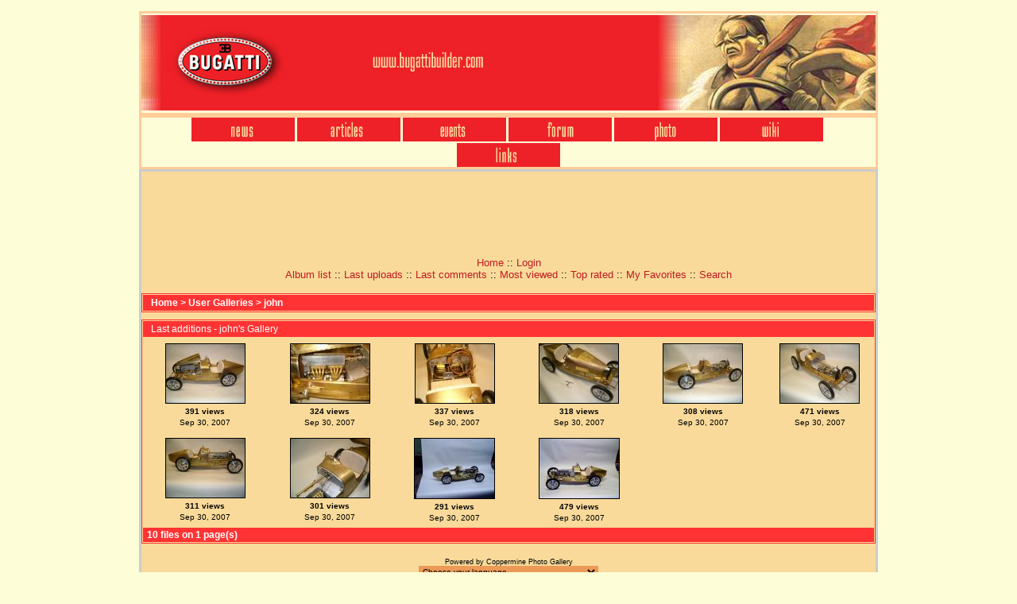

--- FILE ---
content_type: text/html; charset=utf-8
request_url: http://www.bugattibuilder.com/photo/thumbnails.php?album=lastup&cat=10099&page=1
body_size: 22398
content:
<html dir="ltr">
<head>
<meta http-equiv="Content-Type" content="text/html; charset=utf-8" />
<meta http-equiv="Pragma" content="no-cache" />
<title>Bugatti photo server - Last additions</title>


<script language="JavaScript">
<!--
<!--
function MM_reloadPage(init) {  //reloads the window if Nav4 resized
  if (init==true) with (navigator) {if ((appName=="Netscape")&&(parseInt(appVersion)==4)) {
    document.MM_pgW=innerWidth; document.MM_pgH=innerHeight; onresize=MM_reloadPage; }}
  else if (innerWidth!=document.MM_pgW || innerHeight!=document.MM_pgH) location.reload();
}
MM_reloadPage(true);
// -->

function MM_swapImgRestore() { //v3.0
  var i,x,a=document.MM_sr; for(i=0;a&&i<a.length&&(x=a[i])&&x.oSrc;i++) x.src=x.oSrc;
}

function MM_preloadImages() { //v3.0
  var d=document; if(d.images){ if(!d.MM_p) d.MM_p=new Array();
    var i,j=d.MM_p.length,a=MM_preloadImages.arguments; for(i=0; i<a.length; i++)
    if (a[i].indexOf("#")!=0){ d.MM_p[j]=new Image; d.MM_p[j++].src=a[i];}}
}

function MM_findObj(n, d) { //v4.0
  var p,i,x;  if(!d) d=document; if((p=n.indexOf("?"))>0&&parent.frames.length) {
    d=parent.frames[n.substring(p+1)].document; n=n.substring(0,p);}
  if(!(x=d[n])&&d.all) x=d.all[n]; for (i=0;!x&&i<d.forms.length;i++) x=d.forms[i][n];
  for(i=0;!x&&d.layers&&i<d.layers.length;i++) x=MM_findObj(n,d.layers[i].document);
  if(!x && document.getElementById) x=document.getElementById(n); return x;
}

function MM_swapImage() { //v3.0
  var i,j=0,x,a=MM_swapImage.arguments; document.MM_sr=new Array; for(i=0;i<(a.length-2);i+=3)
   if ((x=MM_findObj(a[i]))!=null){document.MM_sr[j++]=x; if(!x.oSrc) x.oSrc=x.src; x.src=a[i+2];}
}
//-->
</script>
<link rel="stylesheet" href="themes/bugattibuilder/style.css" type="text/css" />
<script type="text/javascript" src="scripts.js"></script>
</head>

<body bgcolor="#FDFED8" text="#000000" onLoad="MM_preloadImages('http://www.bugattibuilder.com/images/menu/news2.jpg','http://www.bugattibuilder.com/images/menu/events2.jpg','http://www.bugattibuilder.com/images/menu/articles2.jpg','http://www.bugattibuilder.com/images/menu/forum2.jpg','http://www.bugattibuilder.com/images/menu/photo2.jpg','http://www.bugattibuilder.com/images/menu/wiki2.jpg','http://www.bugattibuilder.com/images/menu/links2.jpg')">  
<br>
<table width="50" cellspacing="0" cellpadding="0" align="center" bordercolor="#FFCC99">
  <tr>
    <td height="125"> 
      <div align="left"><a href="http://www.bugattibuilder.com">
		<img src="../images/header930.jpg" width="924" height="120" border="0"></a></div>
    </td>
  </tr>
</table>
<table width="930" cellspacing="0" cellpadding="0" align="center" bordercolor="#FFCC99" height="28">
  <tr> 
    <td valign="top" height="31"> 
      <div align="center"><font face="Arial, Helvetica, sans-serif" size="1"> 
<a onMouseOut="MM_swapImgRestore()" onMouseOver="MM_swapImage('news','','../images/menu/news2.jpg',1)" href="http://www.bugattibuilder.com/news/"><img name="news" border="0" src="../images/menu/news.jpg" width="130" height="30"></a>&nbsp;<a onMouseOut="MM_swapImgRestore()" onMouseOver="MM_swapImage('articles','','../images/menu/articles2.jpg',1)" href="http://www.bugattibuilder.com/articles/"><img name="articles" border="0" src="../images/menu/articles.jpg" width="130" height="30"></a>&nbsp;<a onMouseOut="MM_swapImgRestore()" onMouseOver="MM_swapImage('events','','../images/menu/events2.jpg',1)" href="http://www.bugattibuilder.com/events/"><img name="events" border="0" src="../images/menu/events.jpg" width="130" height="30"></a>&nbsp;<a onMouseOut="MM_swapImgRestore()" onMouseOver="MM_swapImage('forum','','../images/menu/forum2.jpg',1)" href="http://www.bugattibuilder.com/forum/"><img name="forum" border="0" src="../images/menu/forum.jpg" width="130" height="30"></a>&nbsp;<a href="http://www.bugattibuilder.com/photo/" onMouseOut="MM_swapImgRestore()" onMouseOver="MM_swapImage('photo','','../images/menu/photo2.jpg',1)"><img name="photo" border="0" src="../images/menu/photo.jpg" width="130" height="30"></a>&nbsp;<a href="http://www.bugattibuilder.com/wiki" onMouseOut="MM_swapImgRestore()" onMouseOver="MM_swapImage('wiki','','../images/menu/wiki2.jpg',1)"><img name="wiki" border="0" src="../images/menu/wiki.jpg" width="130" height="30"></a>&nbsp;<a href="http://www.bugattibuilder.com/links/" onMouseOut="MM_swapImgRestore()" onMouseOver="MM_swapImage('links','','../images/menu/links2.jpg',1)"><img name="links" border="0" src="../images/menu/links.jpg" width="130" height="30"></a> 
        </font></div>
    </td>
  </tr>
</table><div align="center">
  <table width="930" cellspacing="0" cellpadding="0" bordercolor="#CCCCCC">
    <tr> 
      <td valign="top" bgcolor="#F9DA9A" width="77%"> <p align="center"><font face="Verdana, Arial, Helvetica, sans-serif" size="2">
      <center>
      
<script language='JavaScript' type='text/javascript' src='http://www.bugattibuilder.com/advertising/adx.js'></script>
<script language='JavaScript' type='text/javascript'>
<!--
   if (!document.phpAds_used) document.phpAds_used = ',';
   phpAds_random = new String (Math.random()); phpAds_random = phpAds_random.substring(2,11);
   
   document.write ("<" + "script language='JavaScript' type='text/javascript' src='");
   document.write ("http://www.bugattibuilder.com/advertising/adjs.php?n=" + phpAds_random);
   document.write ("&amp;what=zone:1&amp;target=_blank");
   document.write ("&amp;exclude=" + document.phpAds_used);
   if (document.referrer)
      document.write ("&amp;referer=" + escape(document.referrer));
   document.write ("'><" + "/script>");
//-->
</script><noscript><a href='http://www.bugattibuilder.com/advertising/adclick.php?n=abd0c864' target='_blank'><img src='http://www.bugattibuilder.com/advertising/adview.php?what=zone:1&amp;n=abd0c864' border='0' alt=''></a></noscript>


<BR></center><center><BR>            <!-- BEGIN home -->
        <a href="index.php" title="Go to the home page">Home</a> ::
  <!-- END home -->                  <!-- BEGIN login -->
        <a href="login.php?referer=thumbnails.php%3Falbum%3Dlastup%26cat%3D10099%26page%3D1" title="Log me in">Login</a> 
  <!-- END login -->   <br />              <!-- BEGIN album_list -->
        <a href="index.php?cat=10099" title="Go to the album list">Album list</a> ::
  <!-- END album_list -->  <!-- BEGIN lastup -->
        <a href="thumbnails.php?album=lastup&amp;cat=10099" title="Show most recent uploads">Last uploads</a> ::
  <!-- END lastup -->  <!-- BEGIN lastcom -->
        <a href="thumbnails.php?album=lastcom&amp;cat=10099" title="Show most recent comments">Last comments</a> ::
  <!-- END lastcom -->  <!-- BEGIN topn -->
        <a href="thumbnails.php?album=topn&amp;cat=10099" title="Show most viewed items">Most viewed</a> ::
  <!-- END topn -->  <!-- BEGIN toprated -->
        <a href="thumbnails.php?album=toprated&amp;cat=10099" title="Show top rated items">Top rated</a> ::
  <!-- END toprated -->  <!-- BEGIN favpics -->
        <a href="thumbnails.php?album=favpics" title="Go to my favorites">My Favorites</a> ::
  <!-- END favpics -->  <!-- BEGIN search -->
        <a href="search.php" title="Search the gallery">Search</a> 
  <!-- END search --><BR><BR>
              
<!-- Start standard table -->
<table align="center" width="100%" cellspacing="1" cellpadding="0" class="maintable">

        <tr>
                <td colspan="3" align="left" class="tableh1"><span class="statlink"><b><a href="index.php">Home</a> > <a href="index.php?cat=1">User Galleries</a> > <a href="index.php?cat=10099">john</a></b></span></td>
        </tr>
</table>
<!-- End standard table -->

        <img src="images/spacer.gif" width="1" height="7" border="" alt="" /><br />

<!-- Start standard table -->
<table align="center" width="100%" cellspacing="1" cellpadding="0" class="maintable">
        <tr>
                <td class="tableh1" colspan="6">Last additions - john's Gallery</td>
        </tr>

        <tr>

        <td valign="top" class="thumbnails" width ="17%" align="center">
                <table width="100%" cellpadding="0" cellspacing="0">
                        <tr>
                                <td align="center">
                                        <a href="displayimage.php?album=lastup&amp;cat=10099&amp;pos=0"><img src="albums/userpics/10099/thumb_Bugatti_latest_001.jpg" class="image" width="99" height="74" border="0" alt="Bugatti_latest_001.jpg" title="Filename=Bugatti_latest_001.jpg
Filesize=17KB
Dimensions=448x336
Date added=Sep 30, 2007"/><br /></a>
                                        <span class="thumb_title">391 views</span><span class="thumb_caption">Sep 30, 2007</span>
                                        
                                </td>
                        </tr>
                </table>
        </td>

        <td valign="top" class="thumbnails" width ="17%" align="center">
                <table width="100%" cellpadding="0" cellspacing="0">
                        <tr>
                                <td align="center">
                                        <a href="displayimage.php?album=lastup&amp;cat=10099&amp;pos=1"><img src="albums/userpics/10099/thumb_Bugatti_latest_002.jpg" class="image" width="99" height="74" border="0" alt="Bugatti_latest_002.jpg" title="Filename=Bugatti_latest_002.jpg
Filesize=24KB
Dimensions=448x336
Date added=Sep 30, 2007"/><br /></a>
                                        <span class="thumb_title">324 views</span><span class="thumb_caption">Sep 30, 2007</span>
                                        
                                </td>
                        </tr>
                </table>
        </td>

        <td valign="top" class="thumbnails" width ="17%" align="center">
                <table width="100%" cellpadding="0" cellspacing="0">
                        <tr>
                                <td align="center">
                                        <a href="displayimage.php?album=lastup&amp;cat=10099&amp;pos=2"><img src="albums/userpics/10099/thumb_Bugatti_latest_003.jpg" class="image" width="99" height="74" border="0" alt="Bugatti_latest_003.jpg" title="Filename=Bugatti_latest_003.jpg
Filesize=19KB
Dimensions=448x336
Date added=Sep 30, 2007"/><br /></a>
                                        <span class="thumb_title">337 views</span><span class="thumb_caption">Sep 30, 2007</span>
                                        
                                </td>
                        </tr>
                </table>
        </td>

        <td valign="top" class="thumbnails" width ="17%" align="center">
                <table width="100%" cellpadding="0" cellspacing="0">
                        <tr>
                                <td align="center">
                                        <a href="displayimage.php?album=lastup&amp;cat=10099&amp;pos=3"><img src="albums/userpics/10099/thumb_Bugatti_latest_005.jpg" class="image" width="99" height="74" border="0" alt="Bugatti_latest_005.jpg" title="Filename=Bugatti_latest_005.jpg
Filesize=19KB
Dimensions=448x336
Date added=Sep 30, 2007"/><br /></a>
                                        <span class="thumb_title">318 views</span><span class="thumb_caption">Sep 30, 2007</span>
                                        
                                </td>
                        </tr>
                </table>
        </td>

        <td valign="top" class="thumbnails" width ="17%" align="center">
                <table width="100%" cellpadding="0" cellspacing="0">
                        <tr>
                                <td align="center">
                                        <a href="displayimage.php?album=lastup&amp;cat=10099&amp;pos=4"><img src="albums/userpics/10099/thumb_Bugatti_latest_006.jpg" class="image" width="99" height="74" border="0" alt="Bugatti_latest_006.jpg" title="Filename=Bugatti_latest_006.jpg
Filesize=15KB
Dimensions=448x336
Date added=Sep 30, 2007"/><br /></a>
                                        <span class="thumb_title">308 views</span><span class="thumb_caption">Sep 30, 2007</span>
                                        
                                </td>
                        </tr>
                </table>
        </td>

        <td valign="top" class="thumbnails" width ="17%" align="center">
                <table width="100%" cellpadding="0" cellspacing="0">
                        <tr>
                                <td align="center">
                                        <a href="displayimage.php?album=lastup&amp;cat=10099&amp;pos=5"><img src="albums/userpics/10099/thumb_Bugatti_latest_007.jpg" class="image" width="99" height="74" border="0" alt="Bugatti_latest_007.jpg" title="Filename=Bugatti_latest_007.jpg
Filesize=17KB
Dimensions=448x336
Date added=Sep 30, 2007"/><br /></a>
                                        <span class="thumb_title">471 views</span><span class="thumb_caption">Sep 30, 2007</span>
                                        
                                </td>
                        </tr>
                </table>
        </td>

        </tr>
        <tr>

        <td valign="top" class="thumbnails" width ="17%" align="center">
                <table width="100%" cellpadding="0" cellspacing="0">
                        <tr>
                                <td align="center">
                                        <a href="displayimage.php?album=lastup&amp;cat=10099&amp;pos=6"><img src="albums/userpics/10099/thumb_Bugatti_latest_008.jpg" class="image" width="99" height="74" border="0" alt="Bugatti_latest_008.jpg" title="Filename=Bugatti_latest_008.jpg
Filesize=15KB
Dimensions=448x336
Date added=Sep 30, 2007"/><br /></a>
                                        <span class="thumb_title">311 views</span><span class="thumb_caption">Sep 30, 2007</span>
                                        
                                </td>
                        </tr>
                </table>
        </td>

        <td valign="top" class="thumbnails" width ="17%" align="center">
                <table width="100%" cellpadding="0" cellspacing="0">
                        <tr>
                                <td align="center">
                                        <a href="displayimage.php?album=lastup&amp;cat=10099&amp;pos=7"><img src="albums/userpics/10099/thumb_Bugatti_latest_009.jpg" class="image" width="99" height="74" border="0" alt="Bugatti_latest_009.jpg" title="Filename=Bugatti_latest_009.jpg
Filesize=17KB
Dimensions=448x336
Date added=Sep 30, 2007"/><br /></a>
                                        <span class="thumb_title">301 views</span><span class="thumb_caption">Sep 30, 2007</span>
                                        
                                </td>
                        </tr>
                </table>
        </td>

        <td valign="top" class="thumbnails" width ="17%" align="center">
                <table width="100%" cellpadding="0" cellspacing="0">
                        <tr>
                                <td align="center">
                                        <a href="displayimage.php?album=lastup&amp;cat=10099&amp;pos=8"><img src="albums/userpics/10099/thumb_Bugatti_R001.jpg" class="image" width="100" height="75" border="0" alt="Bugatti_R001.jpg" title="Filename=Bugatti_R001.jpg
Filesize=101KB
Dimensions=800x600
Date added=Sep 30, 2007"/><br /></a>
                                        <span class="thumb_title">291 views</span><span class="thumb_caption">Sep 30, 2007</span>
                                        
                                </td>
                        </tr>
                </table>
        </td>

        <td valign="top" class="thumbnails" width ="17%" align="center">
                <table width="100%" cellpadding="0" cellspacing="0">
                        <tr>
                                <td align="center">
                                        <a href="displayimage.php?album=lastup&amp;cat=10099&amp;pos=9"><img src="albums/userpics/10099/thumb_Bugatti_R002.jpg" class="image" width="100" height="75" border="0" alt="Bugatti_R002.jpg" title="Filename=Bugatti_R002.jpg
Filesize=109KB
Dimensions=800x600
Date added=Sep 30, 2007"/><br /></a>
                                        <span class="thumb_title">479 views</span><span class="thumb_caption">Sep 30, 2007</span>
                                        
                                </td>
                        </tr>
                </table>
        </td>

                <td valign="top" class="thumbnails" align="center">&nbsp;</td>

                <td valign="top" class="thumbnails" align="center">&nbsp;</td>

        </tr>

        <tr>
                <td colspan="6" style="padding: 0px;">
                        <table width="100%" cellspacing="0" cellpadding="0">
                                <tr>
                                       <td width="100%" align="left" valign="middle" class="tableh1_compact" style="white-space: nowrap"><b>10 files on 1 page(s)</b></td>

                                </tr>
                        </table>
                </td>
        </tr>
</table>
<!-- End standard table -->

        <img src="images/spacer.gif" width="1" height="7" border="" alt="" /><br />
<div class="footer" align="center" style="padding-top: 10px;">Powered by <a href="http://coppermine-gallery.net/" title="Coppermine Photo Gallery" rel="external">Coppermine Photo Gallery</a></div> 
<form name="cpgChooseLanguage" id="cpgChooseLanguage" action="thumbnails.php" method="get" style="margin-top:0px;margin-bottom:0px;margin-left:0px;margin-right:0px;display:inline">
<select name="cpgLanguageSelect" class="listbox_lang" onchange="if (this.options[this.selectedIndex].value) window.location.href='thumbnails.php?album=lastup&amp;cat=10099&amp;page=1&amp;lang=' + this.options[this.selectedIndex].value;">
<option selected="selected">Choose your language</option>
<option value="albanian" >Albanian</option>
<option value="arabic" >Arabic (&#1575;&#1604;&#1593;&#1585;&#1576;&#1610;&#1577;)</option>
<option value="basque" >Basque (Euskera)</option>
<option value="brazilian_portuguese" >Portuguese [Brazilian] (Portugu&ecirc;s Brasileiro)</option>
<option value="bulgarian" >Bulgarian (&#1041;&#1098;&#1083;&#1075;&#1072;&#1088;&#1089;&#1082;&#1080;)</option>
<option value="catalan" >Catalan (Catal&agrave;)</option>
<option value="chinese_big5" >Chinese traditional (&#20013;&#25991; - &#32321;&#39636;)</option>
<option value="chinese_gb" >Chinese simplified (&#20013;&#25991; - &#31616;&#20307;)</option>
<option value="croatian" >Croatian (Hrvatski)</option>
<option value="czech" >Czech (&#x010C;esky)</option>
<option value="danish" >Danish (Dansk)</option>
<option value="dutch" >Dutch (Nederlands)</option>
<option value="english" >English [US]*</option>
<option value="english_gb" >English [British]</option>
<option value="estonian" >Estonian (Eesti)</option>
<option value="finnish" >Finnish (Suomea)</option>
<option value="french" >French (Fran&ccedil;ais)</option>
<option value="galician" >Galician (Galego)</option>
<option value="georgian" >Georgian (&#4325;&#4304;&#4320;&#4311;&#4323;&#4314;&#4312;)</option>
<option value="german" >German (Deutsch)</option>
<option value="german_sie" >German [formal] (Deutsch [Sie])</option>
<option value="greek" >Greek (&#917;&#955;&#955;&#951;&#957;&#953;&#954;&#940;)</option>
<option value="hebrew" >Hebrew (&#1506;&#1489;&#1512;&#1497;&#1514;)</option>
<option value="hindi" >Hindi (&#2361;&#2367;&#2344;&#2381;&#2342;&#2368;)</option>
<option value="hungarian" >Hungarian (Magyarul)</option>
<option value="indonesian" >Indonesian (Bahasa Indonesia)</option>
<option value="italian" >Italian (Italiano)</option>
<option value="japanese" >Japanese (&#26085;&#26412;&#35486;)</option>
<option value="korean" >Korean (&#54620;&#44397;&#50612;)</option>
<option value="latvian" >Latvian</option>
<option value="lithuanian" >Lithuanian (Lietuvi&#0353;kai)</option>
<option value="macedonian" >Macedonian (&#1052;&#1072;&#1082;&#1077;&#1076;&#1086;&#1085;&#1089;&#1082;&#1080;)</option>
<option value="norwegian" >Norwegian (Norsk)</option>
<option value="persian" >Persian (&#1601;&#1575;&#1585;&#1587;&#1740;)</option>
<option value="polish" >Polish (Polski)</option>
<option value="portuguese" >Portuguese [Portugal] (Portugu&ecirc;s)</option>
<option value="romanian" >Romanian (Rom&acirc;n&atilde;)</option>
<option value="russian" >Russian (&#1056;&#1091;&#1089;&#1089;&#1082;&#1080;&#1081;)</option>
<option value="serbian" >Serbian [Latin] (Srpski)</option>
<option value="serbian_cy" >Serbian [Cyrillic] (&#1057;&#1088;&#1087;&#1089;&#1082;&#1080;)</option>
<option value="slovak" >Slovak (Slovensky)</option>
<option value="slovenian" >Slovenian (Slovensko)</option>
<option value="spanish" >Spanish (Espa&ntilde;ol)</option>
<option value="swedish" >Swedish (Svenska)</option>
<option value="thai" >Thai (&#3652;&#3607;&#3618;)</option>
<option value="turkish" >Turkish (T&uuml;rk&ccedil;e)</option>
<option value="ukrainian" >Ukrainian (&#1059;&#1082;&#1088;&#1072;&#1111;&#1085;&#1089;&#1100;&#1082;&#1072;)</option>
<option value="vietnamese" >Vietnamese (Tieng Viet)</option>
<option value="welsh" >Welsh (Cymraeg)</option>
<option value="xxx">Default language</option>
</select>
</form>
</center></font> 
        </p>
        <div align="center"></div></td>
    </tr>
  </table>
</div>

<div align="center">
<table width=930>
<tr>
<td><tr><td>
  <p align="center"><font face="Verdana" size="2"><a href="http://validator.w3.org/">Valid CSS</a> :: <a href="http://validator.w3.org/">Valid XHTML</a>  Copyright &copy; 2008 by 
	Bugattibuilder.com 
					:: <a href="http://www.bugattibuilder.com/disclaimer_bugattibuilder.html">Disclaimer</a> :: 
					<a href="http://www.bugattibuilder.com/contact_bugattibuilder.php">Contact</a> :: 
					<a href="http://www.bugattibuilder.com/advertising_bugattibuilder.html">Advertising 
					possibilities</a> </font> </p>
					
					</td></tr></td></tr></table></div>
<!--Coppermine Photo Gallery 1.4.26 (stable)-->
</body>
</html>

--- FILE ---
content_type: text/html; charset=utf-8
request_url: https://www.google.com/recaptcha/api2/aframe
body_size: 267
content:
<!DOCTYPE HTML><html><head><meta http-equiv="content-type" content="text/html; charset=UTF-8"></head><body><script nonce="qGbOMPtLLxiXCvulOz2e0A">/** Anti-fraud and anti-abuse applications only. See google.com/recaptcha */ try{var clients={'sodar':'https://pagead2.googlesyndication.com/pagead/sodar?'};window.addEventListener("message",function(a){try{if(a.source===window.parent){var b=JSON.parse(a.data);var c=clients[b['id']];if(c){var d=document.createElement('img');d.src=c+b['params']+'&rc='+(localStorage.getItem("rc::a")?sessionStorage.getItem("rc::b"):"");window.document.body.appendChild(d);sessionStorage.setItem("rc::e",parseInt(sessionStorage.getItem("rc::e")||0)+1);localStorage.setItem("rc::h",'1765166249149');}}}catch(b){}});window.parent.postMessage("_grecaptcha_ready", "*");}catch(b){}</script></body></html>

--- FILE ---
content_type: application/x-javascript
request_url: http://www.bugattibuilder.com/advertising/adjs.php?n=022595841&what=zone:1&target=_blank&exclude=,
body_size: 1379
content:
var phpadsbanner = '';

phpadsbanner += '<'+'span><'+'script language=\'JavaScript\' type=\'text/javascript\'><'+'!--\n/* openads=http://www.bugattibuilder.com/advertising bannerid=2 zoneid=1 source= */\nif (typeof phpAds_adg == \'undefined\') {\n\tdocument.write(\'<'+'scr\'+\'ipt language="JavaScript" type="text/javascript" src="http://www.bugattibuilder.com/advertising/adg.js"><'+'/scr\'+\'ipt>\');\n}\n//--><'+'/script><'+'script type="text/javascript"><'+'!--\ngoogle_ad_client = "pub-5072599329986475";\ngoogle_ad_width = 728;\ngoogle_ad_height = 90;\ngoogle_ad_format = "728x90_as";\ngoogle_ad_type = "text";\n//2006-10-05: photo footer\ngoogle_ad_channel ="8584837593";\ngoogle_color_border = "FFFFFF";\ngoogle_color_bg = "F9DA9A";\ngoogle_color_link = "ED2128";\ngoogle_color_text = "000000";\ngoogle_color_url = "FDFED8";\n//--><'+'/script>\n<'+'script type="text/javascript"\n  src="http://pagead2.googlesyndication.com/pagead/show_ads.js">\n<'+'/script><'+'/span><'+'div id="beacon_2" style="position: absolute; left: 0px; top: 0px; visibility: hidden;"><'+'img src=\'http://www.bugattibuilder.com/advertising/adlog.php?bannerid=2&amp;clientid=4&amp;zoneid=1&amp;source=&amp;block=0&amp;capping=0&amp;cb=49bfd49e0cb36221f0b9a0beef3b934f\' width=\'0\' height=\'0\' alt=\'\' style=\'width: 0px; height: 0px;\'><'+'/div>';

document.write(phpadsbanner);
